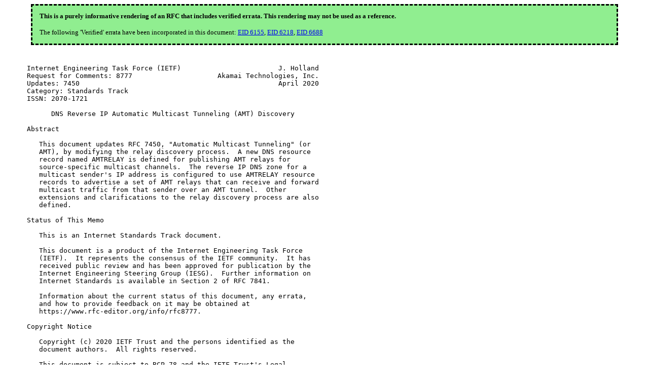

--- FILE ---
content_type: text/html
request_url: http://ftp.cse.buffalo.edu/pub/rfc/inline-errata/rfc8777.html
body_size: 85440
content:
<!DOCTYPE html PUBLIC "-//W3C//DTD XHTML 1.0 Transitional//EN"
  "http://www.w3.org/TR/xhtml1/DTD/xhtml1-transitional.dtd">
<html xmlns="http://www.w3.org/1999/xhtml" xml:lang="en" lang="en">
    <head profile="http://dublincore.org/documents/2008/08/04/dc-html/">
        <meta http-equiv="Content-Type" content="text/html; charset=utf-8" />
        <meta name="robots" content="index,follow" />

        <link rel="icon" href="./css/images/rfc.png" type="image/png" />
        <link rel="shortcut icon" href="./css/images/rfc.png" type="image/png" />
        <title>rfc8777</title>
    
        <link rel="stylesheet" type="text/css" href="./css/errata-base.css"/>
        <link rel="stylesheet" type="text/css" href="./css/errata-color.css" title="Default: Basic Colors"/>
        <link rel="alternative stylesheet" type="text/css" href="./css/errata-monochrome.css" title="Monochrome"/>
        <link rel="alternative stylesheet" type="text/css" href="./css/errata-printer.css" title="Printer"/>

        <script src="./css/errata.js"></script>
    </head>
    <body>
        <div class='Verified-headnote-styling'>
<span style="font-weight: bold;">This is a purely informative rendering of an RFC that includes verified errata.  This rendering may not be used as a reference.</span>
<br/>
<br/>
The following 'Verified' errata have been incorporated in this document:
 <a href='#btn_6155'>EID 6155</a>,  <a href='#btn_6218'>EID 6218</a>,  <a href='#btn_6688'>EID 6688</a>
</div>

        <pre>
﻿

Internet Engineering Task Force (IETF)                        J. Holland
Request for Comments: 8777                     Akamai Technologies, Inc.
Updates: 7450                                                 April 2020
Category: Standards Track
ISSN: 2070-1721

      DNS Reverse IP Automatic Multicast Tunneling (AMT) Discovery

Abstract

   This document updates RFC 7450, &quot;Automatic Multicast Tunneling&quot; (or
   AMT), by modifying the relay discovery process.  A new DNS resource
   record named AMTRELAY is defined for publishing AMT relays for
   source-specific multicast channels.  The reverse IP DNS zone for a
   multicast sender&#x27;s IP address is configured to use AMTRELAY resource
   records to advertise a set of AMT relays that can receive and forward
   multicast traffic from that sender over an AMT tunnel.  Other
   extensions and clarifications to the relay discovery process are also
   defined.

Status of This Memo

   This is an Internet Standards Track document.

   This document is a product of the Internet Engineering Task Force
   (IETF).  It represents the consensus of the IETF community.  It has
   received public review and has been approved for publication by the
   Internet Engineering Steering Group (IESG).  Further information on
   Internet Standards is available in Section 2 of RFC 7841.

   Information about the current status of this document, any errata,
   and how to provide feedback on it may be obtained at
   https://www.rfc-editor.org/info/rfc8777.

Copyright Notice

   Copyright (c) 2020 IETF Trust and the persons identified as the
   document authors.  All rights reserved.

   This document is subject to BCP 78 and the IETF Trust&#x27;s Legal
   Provisions Relating to IETF Documents
   (https://trustee.ietf.org/license-info) in effect on the date of
   publication of this document.  Please review these documents
   carefully, as they describe your rights and restrictions with respect
   to this document.  Code Components extracted from this document must
   include Simplified BSD License text as described in Section 4.e of
   the Trust Legal Provisions and are provided without warranty as
   described in the Simplified BSD License.

Table of Contents

   1.  Introduction
     1.1.  Background
     1.2.  Terminology
       1.2.1.  Relays and Gateways
       1.2.2.  Definitions
       1.2.3.  Requirements Language
   2.  Relay Discovery Overview
     2.1.  Basic Mechanics
     2.2.  Signaling and Discovery
     2.3.  Example Deployments
       2.3.1.  Example Receiving Networks
       2.3.2.  Example Sending Networks
   3.  Relay Discovery Operation
     3.1.  Optimal Relay Selection
       3.1.1.  Overview
       3.1.2.  Preference Ordering
       3.1.3.  Connecting to Multiple Relays
     3.2.  Happy Eyeballs
       3.2.1.  Overview
       3.2.2.  Algorithm Guidelines
       3.2.3.  Connection Definition
     3.3.  Guidelines for Restarting Discovery
       3.3.1.  Overview
       3.3.2.  Updates to Restarting Events
       3.3.3.  Tunnel Stability
       3.3.4.  Traffic Health
       3.3.5.  Relay Loaded or Shutting Down
       3.3.6.  Relay Discovery Messages vs. Restarting Discovery
       3.3.7.  Independent Discovery per Traffic Source
     3.4.  DNS Configuration
     3.5.  Waiting for DNS Resolution
   4.  AMTRELAY Resource Record Definition
     4.1.  AMTRELAY RRType
     4.2.  AMTRELAY RData Format
       4.2.1.  RData Format - Precedence
       4.2.2.  RData Format - Discovery Optional (D-bit)
       4.2.3.  RData Format - Type
       4.2.4.  RData Format - Relay
     4.3.  AMTRELAY Record Presentation Format
       4.3.1.  Representation of AMTRELAY RRs
       4.3.2.  Examples
   5.  IANA Considerations
   6.  Security Considerations
     6.1.  Use of AMT
     6.2.  Record-Spoofing
     6.3.  Congestion
   7.  References
     7.1.  Normative References
     7.2.  Informative References
   Appendix A.  Unknown RRType Construction
   Acknowledgements
   Author&#x27;s Address

1.  Introduction

   This document defines DNS Reverse IP AMT Discovery (DRIAD), a
   mechanism for AMT gateways to discover AMT relays that are capable of
   forwarding multicast traffic from a known source IP address.

   AMT (Automatic Multicast Tunneling) is defined in [RFC7450] and
   provides a method to transport multicast traffic over a unicast
   tunnel in order to traverse network segments that are not multicast
   capable.

   Section 4.1.5 of [RFC7450] explains that the relay selection process
   for AMT is intended to be more flexible than the particular discovery
   method described in that document.  That section further explains
   that the selection process might need to depend on the source of the
   multicast traffic in some deployments, since a relay must be able to
   receive multicast traffic from the desired source in order to forward
   it.

   Section 4.1.5 of [RFC7450] goes on to suggest DNS-based queries as a
   possible solution: DRIAD is DNS based.  This solution also addresses
   the relay discovery issues in the &quot;Disadvantages of this
   configuration&quot; lists in Sections 3.3 and 3.4 of [RFC8313].

   The goal for DRIAD is to enable multicast connectivity between
   separate multicast-enabled networks without preconfiguring any
   peering arrangements between the networks when neither the sending
   nor the receiving network is connected to a multicast-enabled
   backbone.

   This document extends the relay discovery procedure described in
   Section 5.2.3.4 of [RFC7450].

1.1.  Background

   The reader is assumed to be familiar with the basic DNS concepts
   described in [RFC1034], [RFC1035], and the subsequent documents that
   update them, particularly [RFC2181].

   The reader is also assumed to be familiar with the concepts and
   terminology regarding source-specific multicast as described in
   [RFC4607] and the use of Internet Group Management Protocol Version 3
   (IGMPv3) [RFC3376] and Multicast Listener Discovery Version 2 (MLDv2)
   [RFC3810] for group management of source-specific multicast channels,
   as described in [RFC4604].

   The reader should also be familiar with AMT, particularly the
   terminology listed in Sections 3.2 and 3.3 of [RFC7450].

1.2.  Terminology

1.2.1.  Relays and Gateways

   When reading this document, it&#x27;s especially helpful to recall that
   once an AMT tunnel is established, the relay receives native
   multicast traffic and sends unicast tunnel-encapsulated traffic to
   the gateway.  The gateway receives the tunnel-encapsulated packets,
   decapsulates them, and forwards them as native multicast packets, as
   illustrated in Figure 1.

     Multicast  +-----------+  Unicast  +-------------+  Multicast
    &gt;---------&gt; | AMT relay | &gt;=======&gt; | AMT gateway | &gt;---------&gt;
                +-----------+           +-------------+

                     Figure 1: AMT Tunnel Illustration

1.2.2.  Definitions

     +------------+-------------------------------------------------+
     |       Term | Definition                                      |
     +============+=================================================+
     |      (S,G) | A source-specific multicast channel, as         |
     |            | described in [RFC4607].  A pair of IP addresses |
     |            | with a source host IP and destination group IP. |
     +------------+-------------------------------------------------+
     |       CMTS | Cable Modem Termination System                  |
     +------------+-------------------------------------------------+
     |  discovery | A broker or load balancer for AMT relay         |
     |     broker | discovery, as mentioned in Section 4.2.1.1 of   |
     |            | [RFC7450].                                      |
     +------------+-------------------------------------------------+
     | downstream | Further from the source of traffic, as          |
     |            | described in [RFC7450].                         |
     +------------+-------------------------------------------------+
     |       FQDN | Fully Qualified Domain Name, as described in    |
     |            | [RFC8499].                                      |
     +------------+-------------------------------------------------+
     |    gateway | An AMT gateway, as described in [RFC7450].      |
     +------------+-------------------------------------------------+
     |     L flag | The &quot;Limit&quot; flag described in Section 5.1.4.4   |
     |            | of [RFC7450].                                   |
     +------------+-------------------------------------------------+
     |        OLT | Optical Line Terminal                           |
     +------------+-------------------------------------------------+
     |      relay | An AMT relay, as described in [RFC7450].        |
     +------------+-------------------------------------------------+
     |        RPF | Reverse Path Forwarding, as described in        |
     |            | [RFC5110].                                      |
     +------------+-------------------------------------------------+
     |         RR | A DNS Resource Record, as described in          |
     |            | [RFC1034].                                      |
     +------------+-------------------------------------------------+
     |     RRType | A DNS Resource Record Type, as described in     |
     |            | [RFC1034].                                      |
     +------------+-------------------------------------------------+
     |        SSM | Source-specific multicast, as described in      |
     |            | [RFC4607].                                      |
     +------------+-------------------------------------------------+
     |   upstream | Closer to the source of traffic, as described   |
     |            | in [RFC7450].                                   |
     +------------+-------------------------------------------------+

                           Table 1: Definitions

1.2.3.  Requirements Language

   The key words &quot;MUST&quot;, &quot;MUST NOT&quot;, &quot;REQUIRED&quot;, &quot;SHALL&quot;, &quot;SHALL NOT&quot;,
   &quot;SHOULD&quot;, &quot;SHOULD NOT&quot;, &quot;RECOMMENDED&quot;, &quot;NOT RECOMMENDED&quot;, &quot;MAY&quot;, and
   &quot;OPTIONAL&quot; in this document are to be interpreted as described in
   BCP 14 [RFC2119] [RFC8174] when, and only when, they appear in all
   capitals, as shown here.

2.  Relay Discovery Overview

2.1.  Basic Mechanics

   The AMTRELAY resource record (RR) defined in this document is used to
   publish the IP address or domain name of a set of AMT relays or
   discovery brokers that can receive, encapsulate, and forward
   multicast traffic from a particular sender.

   The sender is the owner of the RR and configures the zone so that it
   contains a set of RRs that provide the addresses or domain names of
   AMT relays (or discovery brokers that advertise relays) that can
   receive multicast IP traffic from that sender.

   This enables AMT gateways in remote networks to discover an AMT relay
   that is capable of forwarding traffic from the sender.  This, in
   turn, enables those AMT gateways to receive the multicast traffic
   tunneled over a unicast AMT tunnel from those relays and then pass
   the multicast packets into networks or applications that are using
   the gateway to subscribe to traffic from that sender.

   This mechanism only works for source-specific multicast (SSM)
   channels.  The source address of the (S,G) is reversed and used as an
   index into one of the reverse mapping trees (in-addr.arpa for IPv4,
   as described in Section 3.5 of [RFC1035], or ip6.arpa for IPv6, as
   described in Section 2.5 of [RFC3596]).

   This mechanism should be treated as an extension of the AMT relay
   discovery procedure described in Section 5.2.3.4 of [RFC7450].  A
   gateway that supports this method of AMT relay discovery SHOULD use
   this method whenever it&#x27;s performing the relay discovery procedure,
   the source IP addresses for desired (S,G)s are known to the gateway,
   and conditions match the requirements outlined in Section 3.1.

   Some detailed example use cases are provided in Section 2.3, and
   other applicable example topologies appear in Sections 3.3, 3.4, and
   3.5 of [RFC8313].

2.2.  Signaling and Discovery

   This section describes a typical example of the end-to-end process
   for signaling a receiver&#x27;s join of an SSM channel that relies on an
   AMTRELAY RR.

   The example in Figure 2 contains two multicast-enabled networks that
   are both connected to the internet with non-multicast-capable links
   and which have no direct association with each other.

   A content provider operates a sender, which is a source of multicast
   traffic inside a multicast-capable network.

   An end user who is a customer of the content provider has a
   multicast-capable Internet Service Provider (ISP), which operates a
   receiving network that uses an AMT gateway.  The AMT gateway is DRIAD
   capable.

   The content provider provides the user with a receiving application
   that tries to subscribe to at least one (S,G).  This receiving
   application could, for example, be a file transfer system using File
   Delivery over Unidirectional Transport (FLUTE) [RFC6726], a live
   video stream using RTP [RFC3550], or any other application that might
   subscribe to an SSM channel.

                     +---------------+
                     |    Sender     |
      |    |         |  2001:db8::a  |
      |    |         +---------------+
      |Data|                 |
      |Flow|      Multicast  |
     \|    |/      Network   |
      \    /                 |        5: Propagate RPF for Join(S,G)
       \  /          +---------------+
        \/           |   AMT relay   |
                     | 2001:db8:c::f |
                     +---------------+
                             |        4: Gateway connects to Relay,
                                         sends Join(S,G) over tunnel
                             |
                    Unicast
                     Tunnel  |        3: --&gt; DNS Query: type=AMTRELAY,
                                     /        a.0.0.0.0.0.0.0.0.0.0.0.
         ^                   |      /         0.0.0.0.0.0.0.0.0.0.0.0.
         |                         /          8.b.d.0.1.0.0.2.ip6.arpa
         |                   |    /      &lt;-- Response:
     Join/Leave       +-------------+         AMTRELAY=2001:db8:c::f
      Signals         | AMT gateway |
         |            +-------------+
         |                   |        2: Propagate RPF for Join(S,G)
         |        Multicast  |
                   Network   |
                             |     1: Join(S=2001:db8::a,G=ff3e::8000:d)
                      +-------------+
                      |   Receiver  |
                      |  (end user) |
                      +-------------+

                         Figure 2: DRIAD Messaging

   In this simple example, the sender IP is 2001:db8::a, which is
   sending traffic to the group address ff3e::8000:d, and the relay IP
   is 2001:db8::c:f.

   The content provider has previously configured the DNS zone that
   contains the reverse IP domain name for the sender&#x27;s IP address so
   that it provides an AMTRELAY RR with the relay&#x27;s IP address (see
   Section 4.3 for details about the AMTRELAY RR format and semantics).
   As described in Section 2.5 of [RFC3596], the reverse IP FQDN of the
   sender&#x27;s address &quot;2001:db8::a&quot; is:

    a.0.0.0.0.0.0.0.0.0.0.0.0.0.0.0.0.0.0.0.0.0.0.0.8.b.d.0.1.0.0.2.ip6.
                                                                   arpa.

   The sequence of events depicted in Figure 2 is as follows:

   1.  The end user starts the app, which issues a join to the (S,G):
       (2001:db8::a, ff3e::8000:d).

   2.  The join propagates with RPF through the receiver&#x27;s multicast-
       enabled network with PIM [RFC7761] or another multicast routing
       mechanism until the AMT gateway receives a signal to join the
       (S,G).

   3.  The AMT gateway performs a reverse DNS lookup for the AMTRELAY
       RRType by sending an AMTRELAY RRType query for the reverse IP
       domain name for the sender&#x27;s source IP address (the S from the
       (S,G)).

       The DNS resolver for the AMT gateway uses ordinary DNS recursive
       resolution until it has the authoritative result that the content
       provider configured, which informs the AMT gateway that the relay
       address is 2001:db8::c:f.

   4.  The AMT gateway performs AMT handshakes with the AMT relay as
       described in Section 4 of [RFC7450], then forwards a membership
       report to the relay, indicating subscription to the (S,G).

   5.  The relay propagates the join through its network toward the
       sender and then forwards the appropriate AMT-encapsulated traffic
       to the gateway, which decapsulates and forwards it as a native
       multicast through its downstream network to the end user.

   In the case of an IPv4 (S,G), the only difference in the AMT relay
   discovery process is the use of the in-addr.arpa reverse IP domain
   name, as described in Section 3.5 of [RFC1035], instead of the
   in6.arpa domain name.  For example, if the (S,G) is (198.51.100.12,
   232.252.0.2), the reverse IP FQDN for the AMTRELAY query would be
   &quot;12.100.51.198.in-addr.arpa.&quot;.

   Note that the address family of the AMT tunnel is independent of the
   address family for the multicast traffic.

2.3.  Example Deployments

2.3.1.  Example Receiving Networks

2.3.1.1.  Internet Service Provider

   One example of a receiving network is an Internet Service Provider
   (ISP) that offers multicast ingest services to its subscribers,
   illustrated in Figure 3.

   In the example network below, subscribers can join (S,G)s with MLDv2
   or IGMPv3 as described in [RFC4604], and the AMT gateway in this ISP
   can receive and forward multicast traffic from one of the example
   sending networks in Section 2.3.2 by discovering the appropriate AMT
   relays with a DNS lookup for the AMTRELAY RR with the reverse IP of
   the source in the (S,G).

                        Internet
                     ^            ^      Multicast-enabled
                     |            |      Receiving Network
              +------|------------|-------------------------+
              |      |            |                         |
              |  +--------+   +--------+    +=========+     |
              |  | Border |---| Border |    |   AMT   |     |
              |  | Router |   | Router |    | gateway |     |
              |  +--------+   +--------+    +=========+     |
              |      |            |              |          |
              |      +-----+------+-----------+--+          |
              |            |                  |             |
              |      +-------------+    +-------------+     |
              |      | Agg Routers | .. | Agg Routers |     |
              |      +-------------+    +-------------+     |
              |            /     \ \     /         \        |
              | +---------------+         +---------------+ |
              | |Access Systems | ....... |Access Systems | |
              | |(CMTS/OLT/etc.)|         |(CMTS/OLT/etc.)| |
              | +---------------+         +---------------+ |
              |        |                        |           |
              +--------|------------------------|-----------+
                       |                        |
                 +---+-+-+---+---+        +---+-+-+---+---+
                 |   |   |   |   |        |   |   |   |   |
                /-\ /-\ /-\ /-\ /-\      /-\ /-\ /-\ /-\ /-\
                |_| |_| |_| |_| |_|      |_| |_| |_| |_| |_|

                               Subscribers

                      Figure 3: Receiving ISP Example

2.3.1.2.  Small Office

   Another example receiving network is a small branch office that
   regularly accesses some multicast content, illustrated in Figure 4.

   This office has desktop devices that need to receive some multicast
   traffic, so an AMT gateway runs on a LAN with these devices to pull
   traffic in through a non-multicast next hop.

   The office also hosts some mobile devices that have AMT gateway
   instances embedded inside apps in order to receive multicast traffic
   over their non-multicast wireless LAN.  (Note that the &quot;Legacy
   Router&quot; is a simplification that&#x27;s meant to describe a variety of
   possible conditions; for example, it could be a device providing a
   split-tunnel VPN as described in [RFC7359], deliberately excluding
   multicast traffic for a VPN tunnel, rather than a device that is
   incapable of multicast forwarding.)

                     Internet
                  (non-multicast)
                         ^
                         |                  Office Network
              +----------|----------------------------------+
              |          |                                  |
              |    +---------------+ (Wifi)   Mobile apps   |
              |    | Modem+ | Wifi | - - - -  w/ embedded   |
              |    | Router |  AP  |          AMT gateways  |
              |    +---------------+                        |
              |          |                                  |
              |          |                                  |
              |     +----------------+                      |
              |     | Legacy Router  |                      |
              |     |   (unicast)    |                      |
              |     +----------------+                      |
              |      /        |      \                      |
              |     /         |       \                     |
              | +--------+ +--------+ +--------+=========+  |
              | | Phones | | ConfRm | | Desks  |   AMT   |  |
              | | subnet | | subnet | | subnet | gateway |  |
              | +--------+ +--------+ +--------+=========+  |
              |                                             |
              +---------------------------------------------+

                  Figure 4: Small Office (No Multicast Up)

   By adding an AMT relay to this office network as in Figure 5, it&#x27;s
   possible to make use of multicast services from the example
   multicast-capable ISP in Section 2.3.1.1.

               Multicast-capable ISP
                         ^
                         |                  Office Network
              +----------|----------------------------------+
              |          |                                  |
              |    +---------------+ (Wifi)   Mobile apps   |
              |    | Modem+ | Wifi | - - - -  w/ embedded   |
              |    | Router |  AP  |          AMT gateways  |
              |    +---------------+                        |
              |          |               +=======+          |
              |          +---Wired LAN---|  AMT  |          |
              |          |               | relay |          |
              |     +----------------+   +=======+          |
              |     | Legacy Router  |                      |
              |     |   (unicast)    |                      |
              |     +----------------+                      |
              |      /        |      \                      |
              |     /         |       \                     |
              | +--------+ +--------+ +--------+=========+  |
              | | Phones | | ConfRm | | Desks  |   AMT   |  |
              | | subnet | | subnet | | subnet | gateway |  |
              | +--------+ +--------+ +--------+=========+  |
              |                                             |
              +---------------------------------------------+

                       Figure 5: Small Office Example

   When multicast-capable networks are chained like this, with a network
   like the one in Figure 5 receiving Internet services from a
   multicast-capable network like the one in Figure 3, it&#x27;s important
   for AMT gateways to reach the more local AMT relay in order to avoid
   accidentally tunneling multicast traffic from a more distant AMT
   relay with unicast and failing to utilize the multicast transport
   capabilities of the network in Figure 3.

2.3.2.  Example Sending Networks

2.3.2.1.  Sender-Controlled Relays

   When a sender network is also operating AMT relays to distribute
   multicast traffic, as in Figure 6, each address could appear as an
   AMTRELAY RR for the reverse IP of the sender.  Alternately, one or
   more domain names could appear in AMTRELAY RRs, and the AMT relay
   addresses can be discovered by finding A or AAAA records from those
   domain names.

                                          Sender Network
                    +-----------------------------------+
                    |                                   |
                    | +--------+   +=======+  +=======+ |
                    | | Sender |   |  AMT  |  |  AMT  | |
                    | +--------+   | relay |  | relay | |
                    |     |        +=======+  +=======+ |
                    |     |            |          |     |
                    |     +-----+------+----------+     |
                    |           |                       |
                    +-----------|-----------------------+
                                v
                             Internet
                          (non-multicast)

                       Figure 6: Small Office Example

2.3.2.2.  Provider-Controlled Relays

   When an ISP offers a service to transmit outbound multicast traffic
   through a forwarding network, it might also offer AMT relays in order
   to reach receivers without multicast connectivity to the forwarding
   network, as in Figure 7.  In this case, it&#x27;s recommended that the ISP
   also provide at least one domain name for the AMT relays for use with
   the AMTRELAY RR.

   When the sender wishes to use the relays provided by the ISP for
   forwarding multicast traffic, an AMTRELAY RR should be configured to
   use the domain name provided by the ISP to allow for address
   reassignment of the relays without forcing the sender to reconfigure
   the corresponding AMTRELAY RRs.

                      +--------+
                      | Sender |
                      +---+----+        Multicast-enabled
                          |              Sending Network
              +-----------|-------------------------------+
              |           v                               |
              |    +------------+     +=======+ +=======+ |
              |    | Agg Router |     |  AMT  | |  AMT  | |
              |    +------------+     | relay | | relay | |
              |           |           +=======+ +=======+ |
              |           |               |         |     |
              |     +-----+------+--------+---------+     |
              |     |            |                        |
              | +--------+   +--------+                   |
              | | Border |---| Border |                   |
              | | Router |   | Router |                   |
              | +--------+   +--------+                   |
              +-----|------------|------------------------+
                    |            |
                    v            v
                       Internet
                    (non-multicast)

                       Figure 7: Sending ISP Example

3.  Relay Discovery Operation

3.1.  Optimal Relay Selection

3.1.1.  Overview

   The reverse source IP DNS query of an AMTRELAY RR is a good way for a
   gateway to discover a relay that is known to the sender.

   However, it is *not* necessarily a good way to discover the best
   relay for that gateway to use, because the RR will only provide
   information about relays known to the source.

   If there is an upstream relay in a network that is topologically
   closer to the gateway and is able to receive and forward multicast
   traffic from the sender, that relay is better for the gateway to use
   since more of the network path uses native multicast, allowing more
   chances for packet replication.  But since that relay is not known to
   the sender, it won&#x27;t be advertised in the sender&#x27;s reverse IP DNS
   record.  An example network that illustrates this scenario is
   outlined in Figure 5 from Section 2.3.1.2.

   It&#x27;s only appropriate for an AMT gateway to discover an AMT relay by
   querying an AMTRELAY RR owned by a sender when all of these
   conditions are met:

   1.  The gateway needs to propagate a join of an (S,G) over AMT
       because in the gateway&#x27;s network, no RPF next hop toward the
       source can propagate a native multicast join of the (S,G);

   2.  The gateway is not already connected to a relay that forwards
       multicast traffic from the source of the (S,G);

   3.  The gateway is not configured to use a particular IP address for
       AMT discovery, or a relay discovered with that IP is not able to
       forward traffic from the source of the (S,G);

   4.  The gateway is not able to find an upstream AMT relay with DNS-
       based Service Discovery (DNS-SD) [RFC6763] using &quot;_amt._udp&quot; as
       the Service section of the queries, or a relay discovered this
       way is not able to forward traffic from the source of the (S,G)
       (as described in Section 3.3.4.1 and 3.3.5); and

   5.  The gateway is not able to find an upstream AMT relay with the
       well-known anycast addresses from Section 7 of [RFC7450].

   When all of the above conditions are met, the gateway has no path
   within its local network that can receive multicast traffic from the
   source IP of the (S,G).

   In this situation, the best way to find a relay that can forward the
   required traffic is to use information that comes from the operator
   of the sender.  When the sender has configured an AMTRELAY RR,
   gateways can use the DRIAD mechanism defined in this document to
   discover the relay information provided by the sender.

   Note that the above conditions are designed to prefer the use of a
   local AMT relay if one can be discovered.  However, note also that
   the network upstream of the locally discovered relay would still need
   to receive traffic from the sender of the (S,G) in order to forward
   it.  Therefore, unless the upstream network contains the sender or
   has a multicast-capable peering with a network that can forward
   traffic from the sender, the upstream network might still use AMT to
   ingest the traffic from a network that can receive traffic from the
   sender.  If this is the case, the upstream AMT gateway could still
   rely on the AMTRELAY RR provided by the sender, even though the
   AMTRELAY RR is not directly used by gateways topologically closer to
   the receivers.  For a concrete example of such a situation, consider
   the network in Figure 5 connected as one of the customers to the
   network in Figure 3.

3.1.2.  Preference Ordering

   This section defines a preference ordering for relay addresses during
   the relay discovery process.  Gateways are encouraged to implement a
   Happy Eyeballs [RFC8305] algorithm to try candidate relays
   concurrently (see Section 3.2), but even gateways that do not
   implement a Happy Eyeballs algorithm SHOULD use this ordering, except
   as noted.

   When establishing an AMT tunnel to forward multicast data, it&#x27;s very
   important for the discovery process to prioritize network topology
   considerations ahead of address selection considerations in order to
   gain the packet replication benefits from using multicast instead of
   unicast tunneling in the multicast-capable portions of the network
   path.

   The intent of the advice and requirements in this section is to
   describe how a gateway should make use of the concurrency provided by
   a Happy Eyeballs algorithm to reduce the join latency while still
   prioritizing network efficiency considerations over address selection
   considerations.

   Section 4 of [RFC8305] requires a Happy Eyeballs algorithm to sort
   the addresses with the Destination Address Selection defined in
   Section 6 of [RFC6724], but for the above reasons, that requirement
   is superseded in the AMT discovery use case by the following
   considerations:

   *  Prefer Local Relays

      Figure 5 and Section 2.3.1.2 provide a motivating example to
      prefer DNS-SD [RFC6763] for discovery strictly ahead of using the
      AMTRELAY RR controlled by the sender for AMT discovery.

      For this reason, it&#x27;s RECOMMENDED that AMT gateways by default
      perform service discovery using DNS Service Discovery (DNS-SD)
      [RFC6763] for _amt._udp.&lt;domain&gt; (with &lt;domain&gt; chosen as
      described in Section 11 of [RFC6763]) and use the AMT relays
      discovered that way in preference to AMT relays discoverable via
      the mechanism defined in this document (DRIAD).

   *  Prefer Relays Managed by the Containing Network

      When no local relay is discoverable with DNS-SD, it still may be
      the case that a relay local to the receiver is operated by the
      network providing transit services to the receiver.

      In this case, when the network cannot make the relay discoverable
      via DNS-SD, the network SHOULD use the well-known anycast
      addresses from Section 7 of [RFC7450] to route discovery traffic
      to the relay most appropriate to the receiver&#x27;s gateway.

      Accordingly, the gateway SHOULD by default discover a relay with
      the well-known AMT anycast addresses as the next-best option after
      DNS-SD when searching for a local relay.

   *  Let Sender Manage Relay Provisioning

      A related motivating example is provided by considering a sender
      whose traffic can be forwarded by relays in a sender-controlled
      network like Figure 6 in Section 2.3.2.1 and by relays in a
      provider-controlled network like Figure 7 in Section 2.3.2.2, with
      different cost and scalability profiles for the different options.

      In this example about the sending-side network, the precedence
      field described in Section 4.2.1 is a critical method of control
      so that senders can provide the appropriate guidance to gateways
      during the discovery process in order to manage load and failover
      scenarios in a manner that operates well with the sender&#x27;s
      provisioning strategy for horizontal scaling of AMT relays.

      Therefore, after DNS-SD, the precedence from the RR MUST be used
      for sorting preference ahead of the Destination Address Selection
      ordering from Section 6 of [RFC6724] so that only relay IPs with
      the same precedence are directly compared according to the
      Destination Address Selection ordering.

   Accordingly, AMT gateways SHOULD by default prefer relays in this
   order:

   1.  DNS-SD

   2.  Anycast addresses from Section 7 of [RFC7450]

   3.  DRIAD

   This default behavior MAY be overridden by administrative
   configuration where other behavior is more appropriate for the
   gateway within its network.

   Among relay addresses that have an equivalent preference as described
   above, a Happy Eyeballs algorithm for AMT SHOULD use the Destination
   Address Selection defined in Section 6 of [RFC6724].

   Among relay addresses that still have an equivalent preference after
   the above orderings, a gateway SHOULD make a non-deterministic choice
   (such as a pseudorandom selection) for relay preference ordering in
   order to support load balancing by DNS configurations that provide
   many relay options.

   The gateway MAY introduce a bias in the non-deterministic choice
   according to information that indicates expected benefits from
   selecting some relays in preference to others.  Details about the
   structure and collection of this information are out of scope for
   this document but could, for example, be obtained by out-of-band
   methods or from a historical record about network topology, timing
   information, or the response to a probing mechanism.  A gateway in
   possession of such information MAY use it to prefer topologically
   closer relays.

   Within the above constraints, gateways MAY make use of other
   considerations from Section 4 of [RFC8305], such as the address
   family interleaving strategies, to produce a final ordering of
   candidate relay addresses.

   Note also that certain relay addresses might be excluded from
   consideration by the hold-down timers described in Section 3.3.4.1 or
   3.3.5.  These relays constitute &quot;unusable destinations&quot; under Rule 1
   of the Destination Address Selection and are also not part of the
   superseding considerations described above.

   The discovery and connection process for the relay addresses in the
   above described ordering MAY operate in parallel, subject to delays
   prescribed by the Happy Eyeballs requirements described in Section 5
   of [RFC8305] for successively launched concurrent connection
   attempts.

3.1.3.  Connecting to Multiple Relays

   In some deployments, it may be useful for a gateway to connect to
   multiple upstream relays and subscribe to the same traffic in order
   to support an active/active failover model.  A gateway SHOULD NOT be
   configured to do so without guaranteeing that adequate bandwidth is
   available.

   A gateway configured to do this SHOULD still use the same preference-
   ordering logic from Section 3.1.2 for each connection.  (Note that
   this ordering allows for overriding by explicit administrative
   configuration where required.)

3.2.  Happy Eyeballs

3.2.1.  Overview

   Often, multiple choices of relay will exist for a gateway using DRIAD
   for relay discovery.  Happy Eyeballs [RFC8305] provides a widely
   deployed and generalizable strategy for probing multiple possible
   connections in parallel.  Therefore, it is RECOMMENDED that DRIAD-
   capable gateways implement a Happy Eyeballs algorithm to support fast
   discovery of the most preferred available relay by probing multiple
   relays concurrently.

   The parallel discovery logic of a Happy Eyeballs algorithm serves to
   reduce join latency for the initial join of an SSM channel.  This
   section and the preference ordering of relays defined in
   Section 3.1.2 together provide guidance on use of a Happy Eyeballs
   algorithm for the case of establishing AMT connections.

   Note that according to the definition in Section 3.2.3 of this
   document, establishing the connection occurs before sending a
   membership report.  As described in Section 5 of [RFC8305], only one
   of the successful connections will be used, and the others are all
   canceled or ignored.  In the context of an AMT connection, this means
   the gateway will send the membership reports that subscribe to
   traffic only for the chosen connection after the Happy Eyeballs
   algorithm resolves.

3.2.2.  Algorithm Guidelines

   During the &quot;Initiation of asynchronous DNS queries&quot; phase described
   in Section 3 of [RFC8305], a gateway attempts to resolve the domain
   names listed in Section 3.1.  This consists of resolving the SRV
   queries for DNS-SD domains for the AMT service, as well as the
   AMTRELAY query for the reverse IP domain defined in this document.

   Each of the SRV and AMTRELAY responses might contain:

   *  one or more IP addresses (as with type 1 or type 2 AMTRELAY
      responses or when the SRV Additional Data section of the SRV
      response contains the address records for the target, as urged by
      [RFC2782]), or

   *  only domain names (as with type 3 responses from Section 4.2.3 or
      an SRV response without an additional data section).

   When present, IP addresses in the initial response provide resolved
   destination address candidates for the &quot;Sorting of resolved
   destination addresses&quot; phase described in Section 4 of [RFC8305]),
   whereas domain names without IP addresses in the initial response
   result in another set of queries for AAAA and A records, whose
   responses provide the candidate resolved destination addresses.

   Since the SRV or AMTRELAY responses don&#x27;t have a bound on the count
   of queries that might be generated aside from the bounds imposed by
   the DNS resolver, it&#x27;s important for the gateway to provide a rate
   limit on the DNS queries.  The DNS query functionality is expected to
   follow ordinary standards and best practices for DNS clients.  A
   gateway MAY use an existing DNS client implementation that does so
   and MAY rely on that client&#x27;s rate-limiting logic to avoid issuing
   excessive queries.  Otherwise, a gateway MUST provide a rate limit
   for the DNS queries, and its default settings SHOULD NOT permit more
   than 10 queries for any 100-millisecond period (though this MAY be
   overridable by the administrative configuration).

   As the resolved IP addresses arrive, the Happy Eyeballs algorithm
   sorts them according to the requirements and recommendations given in
   Section 3.1.2 and attempts connections with the corresponding relays
   under the algorithm restrictions and guidelines given in [RFC8305]
   for the &quot;Establishment of one connection, which cancels all other
   attempts&quot; phase.  As described in Section 3 of [RFC8305], DNS
   resolution is treated as asynchronous, and connection initiation does
   not wait for lagging DNS responses.

3.2.3.  Connection Definition

   Section 5 of [RFC8305] non-normatively describes a successful
   connection attempt as &quot;generally when the TCP handshake completes&quot;.

   There is no normative definition of a connection in the AMT
   specification [RFC7450], and there is no TCP connection involved in
   an AMT tunnel.

   However, the concept of an AMT connection in the context of a Happy
   Eyeballs algorithm is a useful one, and so this section provides the
   following normative definition:

   *  An AMT connection is established successfully when the gateway
      receives from a newly discovered relay a valid Membership Query
      message (Section 5.1.4 of [RFC7450]) that does not have the L flag
      set.

   See Section 3.3.5 of this document for further information about the
   relevance of the L flag to the establishment of a Happy Eyeballs
   connection.  See Section 3.3.4 for an overview of how to respond if
   the connection does not provide multicast connectivity to the source.

   To &quot;cancel&quot; this kind of AMT connection for the Happy Eyeballs
   algorithm, a gateway that has not sent a membership report with a
   subscription would simply stop sending AMT packets for that
   connection.  A gateway only sends a membership report to a connection
   it has chosen as the most preferred available connection.

3.3.  Guidelines for Restarting Discovery

3.3.1.  Overview

   It&#x27;s expected that gateways deployed in different environments will
   use a variety of heuristics to decide when it&#x27;s appropriate to
   restart the relay discovery process in order to meet different
   performance goals (for example, to fulfill different kinds of service
   level agreements).

   In general, restarting the discovery process is always safe for the
   gateway and relay during any of the events listed in this section but
   may cause a disruption in the forwarded traffic if the discovery
   process results in choosing a different relay because this changes
   the RPF forwarding tree for the multicast traffic upstream of the
   gateway.  This is likely to result in some dropped or duplicated
   packets from channels actively being tunneled from the old relay to
   the gateway.

   The degree of impact on the traffic from choosing a different relay
   may depend on network conditions between the gateway and the new
   relay, as well as the network conditions and topology between the
   sender and the new relay, as this may cause the relay to propagate a
   new RPF join toward the sender.

   Balancing the expected impact on the tunneled traffic against likely
   or observed problems with an existing connection to the relay is the
   goal of the heuristics that gateways use to determine when to restart
   the discovery process.

   The non-normative advice in this section should be treated as
   guidelines to operators and implementors working with AMT systems
   that can use DRIAD as part of the relay discovery process.

3.3.2.  Updates to Restarting Events

   Section 5.2.3.4.1 of [RFC7450] lists several events that may cause a
   gateway to start or restart the discovery procedure.

   This document provides some updates and recommendations regarding the
   handling of these and similar events.  The first five events are
   copied here and numbered for easier reference, and the remaining four
   events are newly added for consideration in this document:

   1.  When a gateway pseudo-interface is started (enabled).

   2.  When the gateway wishes to report a group subscription when none
       currently exists.

   3.  Before sending the next Request message in a membership update
       cycle.

   4.  After the gateway fails to receive a response to a Request
       message.

   5.  After the gateway receives a Membership Query message with the L
       flag set to 1.

   6.  When the gateway wishes to report an (S,G) subscription with a
       source address that does not currently have other group
       subscriptions.

   7.  When there is a network change detected; for example, when a
       gateway is operating inside an end user device or application and
       the device joins a different network or when the domain portion
       of a DNS-SD domain name changes in response to a DHCP message or
       administrative configuration.

   8.  When substantial loss, persistent congestion, or network overload
       is detected in the stream of AMT packets from a relay.

   9.  When the gateway has reported one or more (S,G) subscriptions but
       no traffic is received from the source for some timeout (see
       Section 3.3.4.1).

   This list is not exhaustive, nor are any of the listed events
   strictly required to always force a restart of the discovery process.

   Note that during event #1, a gateway may use DNS-SD but does not have
   sufficient information to use DRIAD, since no source is known.

3.3.3.  Tunnel Stability

   In general, subscribers to active traffic flows that are being
   forwarded by an AMT gateway are less likely to experience a
   degradation in service (for example, from missing or duplicated
   packets) when the gateway continues using the same relay as long as
   the relay is not overloaded and the network conditions remain stable.

   Therefore, gateways SHOULD avoid performing a full restart of the
   discovery process during routine cases of event #3 (sending a new
   Request message), since it occurs frequently in normal operation.

   However, see Sections 3.3.4, 3.3.6, and 3.3.4.3 for more information
   about exceptional cases when it may be appropriate to use event #3.

3.3.4.  Traffic Health

3.3.4.1.  Absence of Traffic

   If a gateway indicates one or more (S,G) subscriptions in a
   Membership Update message but no traffic for any of the (S,G)s is
   received in a reasonable time, it&#x27;s appropriate for the gateway to
   restart the discovery process.

   If the gateway restarts the discovery process multiple times
   consecutively for this reason, the timeout period SHOULD be adjusted
   to provide a random exponential back-off.

   The RECOMMENDED timeout is a random value in the range
   [initial_timeout, MIN(initial_timeout * 2^retry_count,
   maximum_timeout)], with a RECOMMENDED initial_timeout of 4 seconds
   and a RECOMMENDED maximum_timeout of 120 seconds (which is the
   recommended minimum NAT mapping timeout described in [RFC4787]).

   Note that the recommended initial_timeout is larger than the initial
   timeout recommended in the similar algorithm from Section 5.2.3.4.3
   of [RFC7450].  This is to provide time for RPF Join propagation in
   the sending network.  Although the timeout values may be
   administratively adjusted to support performance requirements,
   operators are advised to consider the possibility of join propagation
   delays between the sender and the relay when choosing an appropriate
   timeout value.

   Gateways restarting the discovery process because of an absence of
   traffic MUST use a hold-down timer that removes this relay from
   consideration during subsequent rounds of discovery while active.
   The hold-down SHOULD last for no less than 3 minutes and no more than
   10 minutes.

3.3.4.2.  Loss and Congestion

   In some gateway deployments, it is also feasible to monitor the
   health of traffic flows through the gateway -- for example, by
   detecting the rate of packet loss by communicating out of band with
   receivers or monitoring the packets of known protocols with sequence
   numbers.  Where feasible, it&#x27;s encouraged for gateways to use such
   traffic health information to trigger a restart of the discovery
   process during event #3 (before sending a new Request message).

   However, if a transient network event that affects the tunneled
   multicast stream -- as opposed to an event that affects the tunnel
   connection between the relay and gateway -- occurs, poor health
   detection could be triggered for many gateways simultaneously.  In
   this situation, adding a random delay to avoid synchronized
   rediscovery by many gateways is recommended.

   The span of the random portion of the delay should be no less than 10
   seconds by default but may be administratively configured to support
   different performance requirements.

3.3.4.3.  Ancient Discovery Information

   In most cases, a gateway actively receiving healthy traffic from a
   relay that has not indicated load with the L flag should prefer to
   remain connected to the same relay, as described in Section 3.3.3.

   However, a relay that appears healthy but has been forwarding traffic
   for days or weeks may have an increased chance of becoming unstable.
   Gateways may benefit from restarting the discovery process during
   event #3 (before sending a Request message) after the expiration of a
   long-term timeout on the order of multiple hours or even days in some
   deployments.

   It may be beneficial for such timers to consider the amount of
   traffic currently being forwarded and to give a higher probability of
   restarting discovery during periods with an unusually low data rate
   to reduce the impact on active traffic while still avoiding relying
   on the results of a very old discovery.

   Other issues may also be worth considering as part of this heuristic;
   for example, if the DNS expiry time of the record that was used to
   discover the current relay has not passed, the long-term timer might
   be restarted without restarting the discovery process.

3.3.5.  Relay Loaded or Shutting Down

   The L flag (see Section 5.1.4.4 of [RFC7450]) is the preferred
   mechanism for a relay to signal overloading or a graceful shutdown to
   gateways.

   A gateway that supports handling of the L flag should generally
   restart the discovery process when it processes a Membership Query
   packet with the L flag set.  If an L flag is received while a
   concurrent Happy Eyeballs discovery process is underway for multiple
   candidate relays (Section 3.2), the relay sending the L flag SHOULD
   NOT be considered for the relay selection.

   It is also RECOMMENDED that gateways avoid choosing a relay that has
   recently sent an L flag, with approximately a 10-minute hold-down.
   Gateways SHOULD treat this hold-down timer in the same way as the
   hold-down in Section 3.3.4.1 so that the relay is removed from
   consideration for subsequent short-term rounds of discovery.

3.3.6.  Relay Discovery Messages vs. Restarting Discovery

   All AMT relays are required by [RFC7450] to support handling of Relay
   Discovery messages (e.g., in Section 5.3.3.2 of [RFC7450]).

   So a gateway with an existing connection to a relay can send a Relay
   Discovery message to the unicast address of that AMT relay.  Under
   stable conditions with an unloaded relay, it&#x27;s expected that the
   relay will return its own unicast address in the Relay Advertisement
   in response to such a Relay Discovery message.  Since this will not
   result in the gateway changing to another relay unless the relay
   directs the gateway away, this is a reasonable exception to the
   advice against handling event #3 described in Section 3.3.3.

   This behavior is discouraged for gateways that do support the L flag
   to avoid sending unnecessary packets over the network.

   However, gateways that do not support the L flag may be able to avoid
   a disruption in the forwarded traffic by sending such Relay Discovery
   messages regularly.  When a relay is under load or has started a
   graceful shutdown, it may respond with a different relay address,
   which the gateway can use to connect to a different relay.  This kind
   of coordinated handoff will likely result in a smaller disruption to
   the traffic than if the relay simply stops responding to Request
   messages and stops forwarding traffic.

   This style of Relay Discovery message (one sent to the unicast
   address of a relay that&#x27;s already forwarding traffic to this gateway)
   SHOULD NOT be considered a full restart of the relay discovery
   process.  It is RECOMMENDED that gateways support the L flag, but for
   gateways that do not support the L flag, sending this message during
   event #3 may help mitigate service degradation when relays become
   unstable.

3.3.7.  Independent Discovery per Traffic Source

   Relays discovered via the AMTRELAY RR are source-specific relay
   addresses and may use different pseudo-interfaces from each other and
   from relays discovered via DNS-SD or via a non-source-specific
   address, as described in Section 4.1.2.1 of [RFC7450].

   Restarting the discovery process for one pseudo-interface does not
   require restarting the discovery process for other pseudo-interfaces.
   Gateway heuristics about restarting the discovery process should
   operate independently for different tunnels to relays when responding
   to events that are specific to the different tunnels.

3.4.  DNS Configuration

   Often, an AMT gateway will only have access to the source and group
   IP addresses of the desired traffic and will not know any other name
   for the source of the traffic.  Because of this, typically, the best
   way of looking up AMTRELAY RRs will be by using the source IP address
   as an index into one of the reverse mapping trees (in-addr.arpa for
   IPv4, as described in Section 3.5 of [RFC1035], or ip6.arpa for IPv6,
   as described in Section 2.5 of [RFC3596]).

   Therefore, it is RECOMMENDED that AMTRELAY RRs be added to reverse IP
   zones as appropriate.  AMTRELAY records MAY also appear in other
   zones, since this may be necessary to perform delegation from the
   reverse zones (see, for example, Section 5.2 of [RFC2317]), but the
   use case enabled by this document requires a reverse IP mapping for
   the source from an (S,G) in order to be useful to most AMT gateways.
   This document does not define semantics for the use of AMTRELAY
   records obtained in a way other than by a reverse IP lookup.

   When performing the AMTRELAY RR lookup, any CNAMEs or DNAMEs found
   MUST be followed.  This is necessary to support zone delegation.
   Some examples outlining this need are described in [RFC2317].

   See Sections 4 and 4.3 for a detailed explanation of the contents of
   a DNS zone file.

3.5.  Waiting for DNS Resolution

   DNS query functionality is expected to follow ordinary standards and
   best practices for DNS clients.  A gateway MAY use an existing DNS
   client implementation that does so and MAY rely on that client&#x27;s
   retry logic to determine the timeouts between retries.

   Otherwise, a gateway MAY resend a DNS query if it does not receive an
   appropriate DNS response within some timeout period.  If the gateway
   retries multiple times, the timeout period SHOULD be adjusted to
   provide a random exponential back-off.

   As with the waiting process for the Relay Advertisement message from
   Section 5.2.3.4.3 of [RFC7450], the RECOMMENDED timeout is a random
   value in the range [initial_timeout, MIN(initial_timeout *
   2^retry_count, maximum_timeout)], with a RECOMMENDED initial_timeout
   of 1 second and a RECOMMENDED maximum_timeout of 120 seconds.

4.  AMTRELAY Resource Record Definition

4.1.  AMTRELAY RRType

   The AMTRELAY RRType has the mnemonic AMTRELAY and type code 260
   (decimal).

   The AMTRELAY RR is class independent.

4.2.  AMTRELAY RData Format

   The AMTRELAY RData consists of an 8-bit precedence field, a 1-bit
   &quot;Discovery Optional&quot; field, a 7-bit type field, and a variable length
   relay field.

    0                   1                   2                   3
    0 1 2 3 4 5 6 7 8 9 0 1 2 3 4 5 6 7 8 9 0 1 2 3 4 5 6 7 8 9 0 1
   +-+-+-+-+-+-+-+-+-+-+-+-+-+-+-+-+-+-+-+-+-+-+-+-+-+-+-+-+-+-+-+-+
   |   precedence  |D|    type     |                               |
   +-+-+-+-+-+-+-+-+-+-+-+-+-+-+-+-+                               +
   ~                            relay                              ~
   +-+-+-+-+-+-+-+-+-+-+-+-+-+-+-+-+-+-+-+-+-+-+-+-+-+-+-+-+-+-+-+-+

4.2.1.  RData Format - Precedence

   This is an 8-bit precedence for this record.  It is interpreted in
   the same way as the PREFERENCE field described in Section 3.3.9 of
   [RFC1035].

   Relays listed in AMTRELAY records with a lower value for precedence
   are to be attempted first.

4.2.2.  RData Format - Discovery Optional (D-bit)

   The D-bit is a &quot;Discovery Optional&quot; flag.

   If the D-bit is set to 0, a gateway using this RR MUST perform AMT
   relay discovery as described in Section 4.2.1.1 of [RFC7450] rather
   than directly sending an AMT Request message to the relay.

   That is, the gateway MUST receive an AMT Relay Advertisement message
   (Section 5.1.2 of [RFC7450]) for an address before sending an AMT
   Request message (Section 5.1.3 of [RFC7450]) to that address.  Before
   receiving the Relay Advertisement message, this record has only
   indicated that the address can be used for AMT relay discovery, not
   for a Request message.  This is necessary for devices that are not
   fully functional AMT relays but rather load balancers or brokers, as
   mentioned in Section 4.2.1.1 of [RFC7450].

   If the D-bit is set to 1, the gateway MAY send an AMT Request message
   directly to the discovered relay address without first sending an AMT
   Discovery message.

   This bit should be set according to advice from the AMT relay
   operator.  The D-bit MUST be set to zero when no information is
   available from the AMT relay operator about its suitability.

4.2.3.  RData Format - Type

   The type field indicates the format of the information that is stored
   in the relay field.

   The following values are defined:

   *  type = 0: The relay field is empty (0 bytes).

   *  type = 1: The relay field contains a 4-octet IPv4 address.

   *  type = 2: The relay field contains a 16-octet IPv6 address.

   *  type = 3: The relay field contains a wire-encoded domain name.
      The wire-encoded format is self-describing, so the length is
      implicit.  The domain name MUST NOT be compressed (see Section 3.3
      of [RFC1035] and Section 4 of [RFC3597]).

   RRs with an undefined value in the Type field SHOULD NOT be
   considered by receiving gateways for AMT relay discovery.

4.2.4.  RData Format - Relay

   The relay field is the address or domain name of the AMT relay.  It
   is formatted according to the type field.

   When the type field is 0, the length of the relay field is 0, and it
   indicates that no AMT relay should be used for multicast traffic from
   this source.

   When the type field is 1, the length of the relay field is 4 octets,
   and a 32-bit IPv4 address is present.  This is an IPv4 address as
   described in Section 3.4.1 of [RFC1035].  This is a 32-bit number in
   network byte order.

   When the type field is 2, the length of the relay field is 16 octets,
   and a 128-bit IPv6 address is present.  This is an IPv6 address as
   described in Section 2.2 of [RFC3596].  This is a 128-bit number in
   network byte order.

   When the type field is 3, the relay field is a normal wire-encoded
   domain name, as described in Section 3.3 of [RFC1035].  For the
   reasons given in Section 4 of [RFC3597], compression MUST NOT be
   used.

   For a type 3 record, the D-bit and preference fields carry over to
   all A or AAAA records for the domain name.  There is no difference in
   the result of the discovery process when it&#x27;s obtained by type 1 or
   type 2 AMTRELAY records with identical D-bit and preference fields
   vs. when the result is obtained by a type 3 AMTRELAY record that
   resolves to the same set of IPv4 and IPv6 addresses via A and AAAA
   lookups.

4.3.  AMTRELAY Record Presentation Format

4.3.1.  Representation of AMTRELAY RRs

   AMTRELAY RRs may appear in a zone data master file.  The precedence,
   D-bit, relay type, and relay fields are REQUIRED.

   If the relay type field is 0, the relay field MUST be &quot;.&quot;.

   The presentation for the record is as follows:

     IN AMTRELAY precedence D-bit type relay

4.3.2.  Examples

   In a DNS authoritative nameserver that understands the AMTRELAY type,
   the zone might contain a set of entries like this:

       $ORIGIN 100.51.198.in-addr.arpa.
       12     IN AMTRELAY  10 0 1 203.0.113.15
       12     IN AMTRELAY  10 0 2 2001:db8::15
       12     IN AMTRELAY 128 1 3 amtrelays.example.com.

   This configuration advertises an IPv4 discovery address, an IPv6
   discovery address, and a domain name for AMT relays that can receive
   traffic from the source 198.51.100.12.  The IPv4 and IPv6 addresses
   are configured with a D-bit of 0 (meaning discovery is mandatory, as
   described in Section 4.2.2) and a precedence 10 (meaning they&#x27;re
   preferred ahead of the last entry, which has precedence 128).

   For zone files in name servers that don&#x27;t support the AMTRELAY RRType
   natively, it&#x27;s possible to use the format for unknown RR types, as
   described in [RFC3597].  This approach would replace the AMTRELAY
   entries in the example above with the entries below:

       10   IN TYPE260  \# (
              6  ; length
              0a ; precedence=10
              01 ; D=0, relay type=1, an IPv4 address
              cb00710f ) ; 203.0.113.15
       <span class="Verified-inline-styling" id='inline-6218'>10   IN TYPE260  \# ( <button id="btn_6218" target="expand_6218" onclick='hideFunction("expand_6218")'>Expand</button>
       18 ; length
       0a ; precedence=10
       02 ; D=0, relay type=2, an IPv6 address
       20010db8000000000000000000000015 ) ; 2001:db8::15
10   IN TYPE260  \# (
       25 ; length
       80 ; precedence=128
       83 ; D=1, relay type=3, a wire-encoded domain name
       09616d7472656c617973076578616d706c6503636f6d00 ) ; domain name</span id__locate=6218>
<div class="nodeCloseClass" id='expand_6218'><div class='Verified-endnote-styling' id='eid6218'>
<pre>
<b><i><a href='https://www.rfc-editor.org/errata/eid6218'>EID 6218</a> (Verified) is as follows:</i></b>

<b>Section:</b> 4.3.2

<b>Original Text:</b>

10   IN TYPE260  \# (
       18 ; length
       0a ; precedence=10
       02 ; D=0, relay type=2, an IPv6 address
       20010db800000000000000000000000f ) ; 2001:db8::15
10   IN TYPE260  \# (
       24 ; length
       80 ; precedence=128
       83 ; D=1, relay type=3, a wire-encoded domain name
       09616d7472656c617973076578616d706c6503636f6d ) ; domain name

<b>Corrected Text:</b>

10   IN TYPE260  \# (
       18 ; length
       0a ; precedence=10
       02 ; D=0, relay type=2, an IPv6 address
       20010db8000000000000000000000015 ) ; 2001:db8::15
10   IN TYPE260  \# (
       25 ; length
       80 ; precedence=128
       83 ; D=1, relay type=3, a wire-encoded domain name
       09616d7472656c617973076578616d706c6503636f6d00 ) ; domain name
</pre>
<b>Notes:</b><br/>
In the first example, the IPv6 address is incorrectly encoded.<br/><br/>In the second example, the trailing root label of the domain name was not included, and should be.  This also increases the length by 1 byte.
</div>
</div>
   See Appendix A for more details.

5.  IANA Considerations

   This document updates the DNS &quot;Resource Record (RR) TYPEs&quot; registry
   by assigning type 260 to the AMTRELAY record.

   This document creates a new registry named &quot;AMTRELAY Resource Record
   Parameters&quot; with a subregistry for the &quot;Relay Type Field&quot;.  The
   initial values in the subregistry are:

   +-------+---------------------------------------+
   | Value | Description                           |
   +=======+=======================================+
   | 0     | No relay is present                   |
   +-------+---------------------------------------+
   | 1     | A 4-byte IPv4 address is present      |
   +-------+---------------------------------------+
   | 2     | A 16-byte IPv6 address is present     |
   <span class="Verified-inline-styling" id='inline-6688'>   +-------+---------------------------------------+ <button id="btn_6688" target="expand_6688" onclick='hideFunction("expand_6688")'>Expand</button>
   | 3     | A wire-encoded domain name is present |
   +-------+---------------------------------------+
   | 4-127 | Unassigned                            |
   +-------+---------------------------------------+

      Table 2: Initial Contents of the &quot;Relay Type
                    Field&quot; Registry

   Values 0, 1, 2, and 3 are further explained in Sections 4.2.3 and
   4.2.4.  Relay type numbers 4 through 127 can be assigned with a
   policy of Specification Required (as described in [RFC8126]).</span id__locate=6688>
<div class="nodeCloseClass" id='expand_6688'><div class='Verified-endnote-styling' id='eid6688'>
<pre>
<b><i><a href='https://www.rfc-editor.org/errata/eid6688'>EID 6688</a> (Verified) is as follows:</i></b>

<b>Section:</b> 5

<b>Original Text:</b>

   +-------+---------------------------------------+
   | 3     | A wire-encoded domain name is present |
   +-------+---------------------------------------+
   | 4-255 | Unassigned                            |
   +-------+---------------------------------------+

      Table 2: Initial Contents of the &quot;Relay Type
                    Field&quot; Registry

   Values 0, 1, 2, and 3 are further explained in Sections 4.2.3 and
   4.2.4.  Relay type numbers 4 through 255 can be assigned with a
   policy of Specification Required (as described in [RFC8126]).

<b>Corrected Text:</b>

   +-------+---------------------------------------+
   | 3     | A wire-encoded domain name is present |
   +-------+---------------------------------------+
   | 4-127 | Unassigned                            |
   +-------+---------------------------------------+

      Table 2: Initial Contents of the &quot;Relay Type
                    Field&quot; Registry

   Values 0, 1, 2, and 3 are further explained in Sections 4.2.3 and
   4.2.4.  Relay type numbers 4 through 127 can be assigned with a
   policy of Specification Required (as described in [RFC8126]).
</pre>
<b>Notes:</b><br/>
Relay Type is a 7 bit field, the MS bit of the wire-format  octet contains the D-bit.<br/><br/>[Update: 2021-10-05 - AD: Confirmed that you can&#x27;t fit 8 bits into a 7 bit field - see: https://mailarchive.ietf.org/arch/msg/mboned/cdzHm6Uxwuua5zsOONHtK-RmdU8/ ]
</div>
</div>
6.  Security Considerations

6.1.  Use of AMT

   This document defines a mechanism that enables a more widespread and
   automated use of AMT, even without access to a multicast backbone.
   Operators of networks and applications that include a DRIAD-capable
   AMT gateway are advised to carefully consider the security
   considerations in Section 6 of [RFC7450].

   AMT gateway operators also are encouraged to take appropriate steps
   to ensure the integrity of the data received via AMT, for example, by
   the opportunistic use of IPsec [RFC4301] to secure traffic received
   from AMT relays when IPSECKEY records [RFC4025] are available or when
   a trust relationship with the AMT relays can be otherwise established
   and secured.

   Note that AMT does not itself provide any integrity protection for
   Multicast Data packets (Section 5.1.6 of [RFC7450]), so absent
   protections like those mentioned above, even an off-path attacker who
   discovers the gateway IP, the relay IP, and the relay source port for
   an active AMT connection can inject multicast data packets for a
   joined (S,G) into the data stream if he can get data packets
   delivered to the gateway IP that spoof the relay as the source.

6.2.  Record-Spoofing

   The AMTRELAY resource record contains information that SHOULD be
   communicated to the DNS client without being modified.  The method
   used to ensure the result was unmodified is up to the client.

   There must be a trust relationship between the end consumer of this
   resource record and the DNS server.  This relationship may be end-to-
   end DNSSEC validation or a secure connection to a trusted DNS server
   that provides end-to-end safety to prevent record-spoofing of the
   response from the trusted server.  The connection to the trusted
   server can use any secure channel, such as with a TSIG [RFC2845] or
   SIG(0) [RFC2931] channel, a secure local channel on the host, DNS
   over TLS [RFC7858], DNS over HTTPS [RFC8484], or some other mechanism
   that provides authentication of the RR.

   If an AMT gateway accepts a maliciously crafted AMTRELAY record, the
   result could be a Denial of Service or receivers processing multicast
   traffic from a source under the attacker&#x27;s control.

6.3.  Congestion

   Multicast traffic, particularly interdomain multicast traffic,
   carries some congestion risks, as described in Section 4 of
   [RFC8085].

   Application implementors and network operators that use AMT gateways
   are advised to take precautions, including monitoring of application
   traffic behavior, traffic authentication at ingest, rate-limiting of
   multicast traffic, and the use of circuit-breaker techniques such as
   those described in Section 3.1.10 of [RFC8085] and similar
   protections at the network level in order to ensure network health in
   the event of misconfiguration, poorly written applications that don&#x27;t
   follow UDP congestion control principles, or a deliberate attack.

   Section 4.1.4.2 of [RFC7450] and Section 6.1 of [RFC7450] provide
   some further considerations and advice about mitigating congestion
   risk.

7.  References

7.1.  Normative References

   [RFC1034]  Mockapetris, P., &quot;Domain names - concepts and facilities&quot;,
              STD 13, RFC 1034, DOI 10.17487/RFC1034, November 1987,
              &lt;https://www.rfc-editor.org/info/rfc1034&gt;.

   [RFC1035]  Mockapetris, P., &quot;Domain names - implementation and
              specification&quot;, STD 13, RFC 1035, DOI 10.17487/RFC1035,
              November 1987, &lt;https://www.rfc-editor.org/info/rfc1035&gt;.

   [RFC2119]  Bradner, S., &quot;Key words for use in RFCs to Indicate
              Requirement Levels&quot;, BCP 14, RFC 2119,
              DOI 10.17487/RFC2119, March 1997,
              &lt;https://www.rfc-editor.org/info/rfc2119&gt;.

   [RFC2181]  Elz, R. and R. Bush, &quot;Clarifications to the DNS
              Specification&quot;, RFC 2181, DOI 10.17487/RFC2181, July 1997,
              &lt;https://www.rfc-editor.org/info/rfc2181&gt;.

   [RFC2782]  Gulbrandsen, A., Vixie, P., and L. Esibov, &quot;A DNS RR for
              specifying the location of services (DNS SRV)&quot;, RFC 2782,
              DOI 10.17487/RFC2782, February 2000,
              &lt;https://www.rfc-editor.org/info/rfc2782&gt;.

   [RFC3376]  Cain, B., Deering, S., Kouvelas, I., Fenner, B., and A.
              Thyagarajan, &quot;Internet Group Management Protocol, Version
              3&quot;, RFC 3376, DOI 10.17487/RFC3376, October 2002,
              &lt;https://www.rfc-editor.org/info/rfc3376&gt;.

   [RFC3596]  Thomson, S., Huitema, C., Ksinant, V., and M. Souissi,
              &quot;DNS Extensions to Support IP Version 6&quot;, STD 88,
              RFC 3596, DOI 10.17487/RFC3596, October 2003,
              &lt;https://www.rfc-editor.org/info/rfc3596&gt;.

   [RFC3597]  Gustafsson, A., &quot;Handling of Unknown DNS Resource Record
              (RR) Types&quot;, RFC 3597, DOI 10.17487/RFC3597, September
              2003, &lt;https://www.rfc-editor.org/info/rfc3597&gt;.

   [RFC3810]  Vida, R., Ed. and L. Costa, Ed., &quot;Multicast Listener
              Discovery Version 2 (MLDv2) for IPv6&quot;, RFC 3810,
              DOI 10.17487/RFC3810, June 2004,
              &lt;https://www.rfc-editor.org/info/rfc3810&gt;.

   [RFC4604]  Holbrook, H., Cain, B., and B. Haberman, &quot;Using Internet
              Group Management Protocol Version 3 (IGMPv3) and Multicast
              Listener Discovery Protocol Version 2 (MLDv2) for Source-
              Specific Multicast&quot;, RFC 4604, DOI 10.17487/RFC4604,
              August 2006, &lt;https://www.rfc-editor.org/info/rfc4604&gt;.

   [RFC4607]  Holbrook, H. and B. Cain, &quot;Source-Specific Multicast for
              IP&quot;, RFC 4607, DOI 10.17487/RFC4607, August 2006,
              &lt;https://www.rfc-editor.org/info/rfc4607&gt;.

   [RFC6724]  Thaler, D., Ed., Draves, R., Matsumoto, A., and T. Chown,
              &quot;Default Address Selection for Internet Protocol Version 6
              (IPv6)&quot;, RFC 6724, DOI 10.17487/RFC6724, September 2012,
              &lt;https://www.rfc-editor.org/info/rfc6724&gt;.

   [RFC6763]  Cheshire, S. and M. Krochmal, &quot;DNS-Based Service
              Discovery&quot;, RFC 6763, DOI 10.17487/RFC6763, February 2013,
              &lt;https://www.rfc-editor.org/info/rfc6763&gt;.

   [RFC7450]  Bumgardner, G., &quot;Automatic Multicast Tunneling&quot;, RFC 7450,
              DOI 10.17487/RFC7450, February 2015,
              &lt;https://www.rfc-editor.org/info/rfc7450&gt;.

   [RFC8085]  Eggert, L., Fairhurst, G., and G. Shepherd, &quot;UDP Usage
              Guidelines&quot;, BCP 145, RFC 8085, DOI 10.17487/RFC8085,
              March 2017, &lt;https://www.rfc-editor.org/info/rfc8085&gt;.

   [RFC8174]  Leiba, B., &quot;Ambiguity of Uppercase vs Lowercase in RFC
              2119 Key Words&quot;, BCP 14, RFC 8174, DOI 10.17487/RFC8174,
              May 2017, &lt;https://www.rfc-editor.org/info/rfc8174&gt;.

   [RFC8305]  Schinazi, D. and T. Pauly, &quot;Happy Eyeballs Version 2:
              Better Connectivity Using Concurrency&quot;, RFC 8305,
              DOI 10.17487/RFC8305, December 2017,
              &lt;https://www.rfc-editor.org/info/rfc8305&gt;.

   [RFC8499]  Hoffman, P., Sullivan, A., and K. Fujiwara, &quot;DNS
              Terminology&quot;, BCP 219, RFC 8499, DOI 10.17487/RFC8499,
              January 2019, &lt;https://www.rfc-editor.org/info/rfc8499&gt;.

7.2.  Informative References

   [RFC2317]  Eidnes, H., de Groot, G., and P. Vixie, &quot;Classless IN-
              ADDR.ARPA delegation&quot;, BCP 20, RFC 2317,
              DOI 10.17487/RFC2317, March 1998,
              &lt;https://www.rfc-editor.org/info/rfc2317&gt;.

   [RFC2845]  Vixie, P., Gudmundsson, O., Eastlake 3rd, D., and B.
              Wellington, &quot;Secret Key Transaction Authentication for DNS
              (TSIG)&quot;, RFC 2845, DOI 10.17487/RFC2845, May 2000,
              &lt;https://www.rfc-editor.org/info/rfc2845&gt;.

   [RFC2931]  Eastlake 3rd, D., &quot;DNS Request and Transaction Signatures
              ( SIG(0)s )&quot;, RFC 2931, DOI 10.17487/RFC2931, September
              2000, &lt;https://www.rfc-editor.org/info/rfc2931&gt;.

   [RFC3550]  Schulzrinne, H., Casner, S., Frederick, R., and V.
              Jacobson, &quot;RTP: A Transport Protocol for Real-Time
              Applications&quot;, STD 64, RFC 3550, DOI 10.17487/RFC3550,
              July 2003, &lt;https://www.rfc-editor.org/info/rfc3550&gt;.

   [RFC4025]  Richardson, M., &quot;A Method for Storing IPsec Keying
              Material in DNS&quot;, RFC 4025, DOI 10.17487/RFC4025, March
              2005, &lt;https://www.rfc-editor.org/info/rfc4025&gt;.

   [RFC4301]  Kent, S. and K. Seo, &quot;Security Architecture for the
              Internet Protocol&quot;, RFC 4301, DOI 10.17487/RFC4301,
              December 2005, &lt;https://www.rfc-editor.org/info/rfc4301&gt;.

   [RFC4787]  Audet, F., Ed. and C. Jennings, &quot;Network Address
              Translation (NAT) Behavioral Requirements for Unicast
              UDP&quot;, BCP 127, RFC 4787, DOI 10.17487/RFC4787, January
              2007, &lt;https://www.rfc-editor.org/info/rfc4787&gt;.

   [RFC5110]  Savola, P., &quot;Overview of the Internet Multicast Routing
              Architecture&quot;, RFC 5110, DOI 10.17487/RFC5110, January
              2008, &lt;https://www.rfc-editor.org/info/rfc5110&gt;.

   [RFC6726]  Paila, T., Walsh, R., Luby, M., Roca, V., and R. Lehtonen,
              &quot;FLUTE - File Delivery over Unidirectional Transport&quot;,
              RFC 6726, DOI 10.17487/RFC6726, November 2012,
              &lt;https://www.rfc-editor.org/info/rfc6726&gt;.

   [RFC7359]  Gont, F., &quot;Layer 3 Virtual Private Network (VPN) Tunnel
              Traffic Leakages in Dual-Stack Hosts/Networks&quot;, RFC 7359,
              DOI 10.17487/RFC7359, August 2014,
              &lt;https://www.rfc-editor.org/info/rfc7359&gt;.

   [RFC7761]  Fenner, B., Handley, M., Holbrook, H., Kouvelas, I.,
              Parekh, R., Zhang, Z., and L. Zheng, &quot;Protocol Independent
              Multicast - Sparse Mode (PIM-SM): Protocol Specification
              (Revised)&quot;, STD 83, RFC 7761, DOI 10.17487/RFC7761, March
              2016, &lt;https://www.rfc-editor.org/info/rfc7761&gt;.

   [RFC7858]  Hu, Z., Zhu, L., Heidemann, J., Mankin, A., Wessels, D.,
              and P. Hoffman, &quot;Specification for DNS over Transport
              Layer Security (TLS)&quot;, RFC 7858, DOI 10.17487/RFC7858, May
              2016, &lt;https://www.rfc-editor.org/info/rfc7858&gt;.

   [RFC8126]  Cotton, M., Leiba, B., and T. Narten, &quot;Guidelines for
              Writing an IANA Considerations Section in RFCs&quot;, BCP 26,
              RFC 8126, DOI 10.17487/RFC8126, June 2017,
              &lt;https://www.rfc-editor.org/info/rfc8126&gt;.

   [RFC8313]  Tarapore, P., Ed., Sayko, R., Shepherd, G., Eckert, T.,
              Ed., and R. Krishnan, &quot;Use of Multicast across Inter-
              domain Peering Points&quot;, BCP 213, RFC 8313,
              DOI 10.17487/RFC8313, January 2018,
              &lt;https://www.rfc-editor.org/info/rfc8313&gt;.

   [RFC8484]  Hoffman, P. and P. McManus, &quot;DNS Queries over HTTPS
              (DoH)&quot;, RFC 8484, DOI 10.17487/RFC8484, October 2018,
              &lt;https://www.rfc-editor.org/info/rfc8484&gt;.

Appendix A.  Unknown RRType Construction

   In a DNS resolver that understands the AMTRELAY type, the zone file
   might contain this line:

     IN AMTRELAY 128 0 3 amtrelays.example.com.

   In order to translate this example to appear as an unknown RRType as
   defined in [RFC3597], one could run the following program:

   <span class="Verified-inline-styling" id='inline-6155'>   &lt;CODE BEGINS&gt; <button id="btn_6155" target="expand_6155" onclick='hideFunction("expand_6155")'>Expand</button>
     $ cat translate.py
     #!/usr/bin/env python3
     import sys
     name=sys.argv[1]
     wire=&#x27;&#x27;
     for dn in name.split(&#x27;.&#x27;):
       if len(dn) &gt; 0:
         wire += (&#x27;%02x&#x27; % len(dn))
         wire += (&#x27;&#x27;.join(&#x27;%02x&#x27;%ord(x) for x in dn))
     print(len(wire)//2 + 2)
     print(wire)

     $ ./translate.py amtrelays.example.com
     24
     09616d7472656c617973076578616d706c6503636f6d
   &lt;CODE ENDS&gt;</span id__locate=6155>
<div class="nodeCloseClass" id='expand_6155'><div class='Verified-endnote-styling' id='eid6155'>
<pre>
<b><i><a href='https://www.rfc-editor.org/errata/eid6155'>EID 6155</a> (Verified) is as follows:</i></b>

<b>Section:</b> Appendix A

<b>Original Text:</b>

   &lt;CODE BEGINS&gt;
     $ cat translate.py
     #!/usr/bin/env python3
     import sys
     name=sys.argv[1]
     wire=&#x27;&#x27;
     for dn in name.split(&#x27;.&#x27;):
       if len(dn) &gt; 0:
         wire += (&#x27;%02x&#x27; % len(dn))
         wire += (&#x27;&#x27;.join(&#x27;%02x&#x27;%ord(x) for x in dn))
     print(len(wire)//2) + 2
     print(wire)

     $ ./translate.py amtrelays.example.com
     24
     09616d7472656c617973076578616d706c6503636f6d
   &lt;CODE ENDS&gt;

<b>Corrected Text:</b>

   &lt;CODE BEGINS&gt;
     $ cat translate.py
     #!/usr/bin/env python3
     import sys
     name=sys.argv[1]
     wire=&#x27;&#x27;
     for dn in name.split(&#x27;.&#x27;):
       if len(dn) &gt; 0:
         wire += (&#x27;%02x&#x27; % len(dn))
         wire += (&#x27;&#x27;.join(&#x27;%02x&#x27;%ord(x) for x in dn))
     print(len(wire)//2 + 2)
     print(wire)

     $ ./translate.py amtrelays.example.com
     24
     09616d7472656c617973076578616d706c6503636f6d
   &lt;CODE ENDS&gt;
</pre>
<b>Notes:</b><br/>
The original sample code gives a runtime error when executed.  The +2 should have been inside the parenthesis for the print function.
</div>
</div>
   The length of the RData and the hex string for the domain name
   &quot;amtrelays.example.com&quot; are the outputs of this program.

   The length of the wire-encoded domain name is 22, so 2 was added to
   that value (1 for the precedence field and 1 for the combined D-bit
   and relay type fields) to get the full length 24 of the RData.  For
   the 2 octets ahead of the domain name, we encode the precedence,
   D-bit, and relay type fields, as described in Section 4.

   This results in a zone file entry like this:

     IN TYPE260  \# ( 24 ; length
             80 ; precedence = 128
             03 ; D-bit=0, relay type=3 (wire-encoded domain name)
           09616d7472656c617973076578616d706c6503636f6d ) ; domain name

Acknowledgements

   This specification was inspired by the previous work of Doug Nortz,
   Robert Sayko, David Segelstein, and Percy Tarapore, presented in the
   MBONED Working Group at IETF 93.

   Thanks to Jeff Goldsmith, Toerless Eckert, Mikael Abrahamsson, Lenny
   Giuliano, Mark Andrews, Sandy Zheng, Kyle Rose, Ben Kaduk, Bill
   Atwood, Tim Chown, Christian Worm Mortensen, Warren Kumari, Dan
   Romanescu, Bernard Aboba, Carlos Pignataro, Niclas Comstedt, Mirja
   Kühlewind, Henning Rogge, Eric Vyncke, Barry Lieba, Roman Danyliw,
   Alissa Cooper, Suresh Krishnan, Adam Roach, and Daniel Franke for
   their very helpful reviews and comments.

Author&#x27;s Address

   Jake Holland
   Akamai Technologies, Inc.
   150 Broadway
   Cambridge, MA 02144
   United States of America

   Email: jakeholland.net@gmail.com
        </re>
        
    </body>
</html>


--- FILE ---
content_type: text/css; charset=utf-8
request_url: http://ftp.cse.buffalo.edu/pub/rfc/inline-errata/css/errata-base.css
body_size: 3837
content:
<style type="text/css">
	@media only screen 
	  and (min-width: 992px)
	  and (max-width: 1199px) {
	    body { font-size: 14pt; }
            div.content { width: 96ex; margin: 0 auto; }
        }
	@media only screen 
	  and (min-width: 768px)
	  and (max-width: 991px) {
            body { font-size: 14pt; }
            div.content { width: 96ex; margin: 0 auto; }
        }
	@media only screen 
	  and (min-width: 480px)
	  and (max-width: 767px) {
            body { font-size: 11pt; }
            div.content { width: 96ex; margin: 0 auto; }
        }
	@media only screen 
	  and (max-width: 479px) {
            body { font-size: 8pt; }
            div.content { width: 96ex; margin: 0 auto; }
        }
	@media only screen 
	  and (min-device-width : 375px) 
	  and (max-device-width : 667px) {
            body { font-size: 9.5pt; }
            div.content { width: 96ex; margin: 0; }
        }
	@media only screen 
	  and (min-device-width: 1200px) {
            body { font-size: 10pt; margin: 0 4em; }
            div.content { width: 96ex; margin: 0; }
        }
        h1, h2, h3, h4, h5, h6, .h1, .h2, .h3, .h4, .h5, .h6 {
	    font-weight: bold;
            line-height: 0pt;
            display: inline;
            white-space: pre;
            font-family: monospace;
            font-size: 1em;
	    font-weight: bold;
        }
        pre {
            font-size: 1em;
            margin-top: 0px;
            margin-bottom: 0px;
        }
	.pre {
	    white-space: pre;
	    font-family: monospace;
	}
	.header{
	    font-weight: bold;
	}
        .newpage {
            page-break-before: always;
        }
        .invisible {
            text-decoration: none;
            color: white;
        }
        a.selflink {
          color: black;
          text-decoration: none;
        }
        @media print {
            body {
                font-family: monospace;
                font-size: 10.5pt;
            }
            h1, h2, h3, h4, h5, h6 {
                font-size: 1em;
            }
        
            a:link, a:visited {
                color: inherit;
                text-decoration: none;
            }
            .noprint {
                display: none;
            }
        }
	@media screen {
	    .grey, .grey a:link, .grey a:visited {
		color: #777;
	    }
            .docinfo {
                background-color: #EEE;
            }
            .top {
                border-top: 7px solid #EEE;
            }
            .bgwhite  { background-color: white; }
            .bgred    { background-color: #F44; }
            .bggrey   { background-color: #666; }
            .bgbrown  { background-color: #840; }            
            .bgorange { background-color: #FA0; }
            .bgyellow { background-color: #EE0; }
            .bgmagenta{ background-color: #F4F; }
            .bgblue   { background-color: #66F; }
            .bgcyan   { background-color: #4DD; }
            .bggreen  { background-color: #4F4; }

            .legend   { font-size: 90%; }
            .cplate   { font-size: 70%; border: solid grey 1px; }
	}


    .Verified-headnote-styling, .Held-headnote-styling, .Reported-headnote-styling, .Rejected-headnote-styling {
        border:dashed;
        margin:8px;
        padding;24px;
        overflow-wrap: normal;
        padding: 1em;
    }
        
    .Verified-endnote-styling, .Held-endnote-styling, .Reported-endnote-styling, .Rejected-endnote-styling {
        border:dashed;
        margin:8px;
        padding:24px;
        overflow:auto;
        white-space: pre-wrap;
    }

    .Verified-ineline-styling, .Held-ineline-styling, .Reported-ineline-styling, .Rejected-ineline-styling {
        white-space: pre-wrap;
    }

    .nodeCloseClass {
        display:none;
    }

    .nodeOpenClass {
        display:inline;
    }
    
</style>
